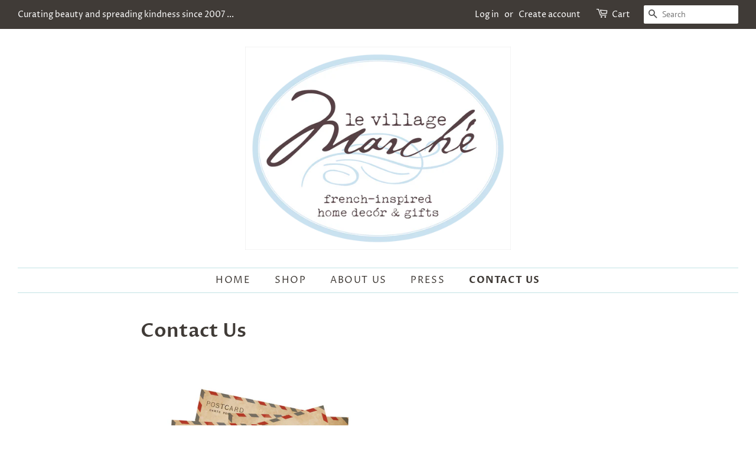

--- FILE ---
content_type: text/html; charset=utf-8
request_url: https://www.google.com/recaptcha/api2/anchor?ar=1&k=6LfHrSkUAAAAAPnKk5cT6JuKlKPzbwyTYuO8--Vr&co=aHR0cHM6Ly93d3cubGV2aWxsYWdlbWFyY2hlLmNvbTo0NDM.&hl=en&v=PoyoqOPhxBO7pBk68S4YbpHZ&size=invisible&anchor-ms=20000&execute-ms=30000&cb=hv8pvhz09d4s
body_size: 49540
content:
<!DOCTYPE HTML><html dir="ltr" lang="en"><head><meta http-equiv="Content-Type" content="text/html; charset=UTF-8">
<meta http-equiv="X-UA-Compatible" content="IE=edge">
<title>reCAPTCHA</title>
<style type="text/css">
/* cyrillic-ext */
@font-face {
  font-family: 'Roboto';
  font-style: normal;
  font-weight: 400;
  font-stretch: 100%;
  src: url(//fonts.gstatic.com/s/roboto/v48/KFO7CnqEu92Fr1ME7kSn66aGLdTylUAMa3GUBHMdazTgWw.woff2) format('woff2');
  unicode-range: U+0460-052F, U+1C80-1C8A, U+20B4, U+2DE0-2DFF, U+A640-A69F, U+FE2E-FE2F;
}
/* cyrillic */
@font-face {
  font-family: 'Roboto';
  font-style: normal;
  font-weight: 400;
  font-stretch: 100%;
  src: url(//fonts.gstatic.com/s/roboto/v48/KFO7CnqEu92Fr1ME7kSn66aGLdTylUAMa3iUBHMdazTgWw.woff2) format('woff2');
  unicode-range: U+0301, U+0400-045F, U+0490-0491, U+04B0-04B1, U+2116;
}
/* greek-ext */
@font-face {
  font-family: 'Roboto';
  font-style: normal;
  font-weight: 400;
  font-stretch: 100%;
  src: url(//fonts.gstatic.com/s/roboto/v48/KFO7CnqEu92Fr1ME7kSn66aGLdTylUAMa3CUBHMdazTgWw.woff2) format('woff2');
  unicode-range: U+1F00-1FFF;
}
/* greek */
@font-face {
  font-family: 'Roboto';
  font-style: normal;
  font-weight: 400;
  font-stretch: 100%;
  src: url(//fonts.gstatic.com/s/roboto/v48/KFO7CnqEu92Fr1ME7kSn66aGLdTylUAMa3-UBHMdazTgWw.woff2) format('woff2');
  unicode-range: U+0370-0377, U+037A-037F, U+0384-038A, U+038C, U+038E-03A1, U+03A3-03FF;
}
/* math */
@font-face {
  font-family: 'Roboto';
  font-style: normal;
  font-weight: 400;
  font-stretch: 100%;
  src: url(//fonts.gstatic.com/s/roboto/v48/KFO7CnqEu92Fr1ME7kSn66aGLdTylUAMawCUBHMdazTgWw.woff2) format('woff2');
  unicode-range: U+0302-0303, U+0305, U+0307-0308, U+0310, U+0312, U+0315, U+031A, U+0326-0327, U+032C, U+032F-0330, U+0332-0333, U+0338, U+033A, U+0346, U+034D, U+0391-03A1, U+03A3-03A9, U+03B1-03C9, U+03D1, U+03D5-03D6, U+03F0-03F1, U+03F4-03F5, U+2016-2017, U+2034-2038, U+203C, U+2040, U+2043, U+2047, U+2050, U+2057, U+205F, U+2070-2071, U+2074-208E, U+2090-209C, U+20D0-20DC, U+20E1, U+20E5-20EF, U+2100-2112, U+2114-2115, U+2117-2121, U+2123-214F, U+2190, U+2192, U+2194-21AE, U+21B0-21E5, U+21F1-21F2, U+21F4-2211, U+2213-2214, U+2216-22FF, U+2308-230B, U+2310, U+2319, U+231C-2321, U+2336-237A, U+237C, U+2395, U+239B-23B7, U+23D0, U+23DC-23E1, U+2474-2475, U+25AF, U+25B3, U+25B7, U+25BD, U+25C1, U+25CA, U+25CC, U+25FB, U+266D-266F, U+27C0-27FF, U+2900-2AFF, U+2B0E-2B11, U+2B30-2B4C, U+2BFE, U+3030, U+FF5B, U+FF5D, U+1D400-1D7FF, U+1EE00-1EEFF;
}
/* symbols */
@font-face {
  font-family: 'Roboto';
  font-style: normal;
  font-weight: 400;
  font-stretch: 100%;
  src: url(//fonts.gstatic.com/s/roboto/v48/KFO7CnqEu92Fr1ME7kSn66aGLdTylUAMaxKUBHMdazTgWw.woff2) format('woff2');
  unicode-range: U+0001-000C, U+000E-001F, U+007F-009F, U+20DD-20E0, U+20E2-20E4, U+2150-218F, U+2190, U+2192, U+2194-2199, U+21AF, U+21E6-21F0, U+21F3, U+2218-2219, U+2299, U+22C4-22C6, U+2300-243F, U+2440-244A, U+2460-24FF, U+25A0-27BF, U+2800-28FF, U+2921-2922, U+2981, U+29BF, U+29EB, U+2B00-2BFF, U+4DC0-4DFF, U+FFF9-FFFB, U+10140-1018E, U+10190-1019C, U+101A0, U+101D0-101FD, U+102E0-102FB, U+10E60-10E7E, U+1D2C0-1D2D3, U+1D2E0-1D37F, U+1F000-1F0FF, U+1F100-1F1AD, U+1F1E6-1F1FF, U+1F30D-1F30F, U+1F315, U+1F31C, U+1F31E, U+1F320-1F32C, U+1F336, U+1F378, U+1F37D, U+1F382, U+1F393-1F39F, U+1F3A7-1F3A8, U+1F3AC-1F3AF, U+1F3C2, U+1F3C4-1F3C6, U+1F3CA-1F3CE, U+1F3D4-1F3E0, U+1F3ED, U+1F3F1-1F3F3, U+1F3F5-1F3F7, U+1F408, U+1F415, U+1F41F, U+1F426, U+1F43F, U+1F441-1F442, U+1F444, U+1F446-1F449, U+1F44C-1F44E, U+1F453, U+1F46A, U+1F47D, U+1F4A3, U+1F4B0, U+1F4B3, U+1F4B9, U+1F4BB, U+1F4BF, U+1F4C8-1F4CB, U+1F4D6, U+1F4DA, U+1F4DF, U+1F4E3-1F4E6, U+1F4EA-1F4ED, U+1F4F7, U+1F4F9-1F4FB, U+1F4FD-1F4FE, U+1F503, U+1F507-1F50B, U+1F50D, U+1F512-1F513, U+1F53E-1F54A, U+1F54F-1F5FA, U+1F610, U+1F650-1F67F, U+1F687, U+1F68D, U+1F691, U+1F694, U+1F698, U+1F6AD, U+1F6B2, U+1F6B9-1F6BA, U+1F6BC, U+1F6C6-1F6CF, U+1F6D3-1F6D7, U+1F6E0-1F6EA, U+1F6F0-1F6F3, U+1F6F7-1F6FC, U+1F700-1F7FF, U+1F800-1F80B, U+1F810-1F847, U+1F850-1F859, U+1F860-1F887, U+1F890-1F8AD, U+1F8B0-1F8BB, U+1F8C0-1F8C1, U+1F900-1F90B, U+1F93B, U+1F946, U+1F984, U+1F996, U+1F9E9, U+1FA00-1FA6F, U+1FA70-1FA7C, U+1FA80-1FA89, U+1FA8F-1FAC6, U+1FACE-1FADC, U+1FADF-1FAE9, U+1FAF0-1FAF8, U+1FB00-1FBFF;
}
/* vietnamese */
@font-face {
  font-family: 'Roboto';
  font-style: normal;
  font-weight: 400;
  font-stretch: 100%;
  src: url(//fonts.gstatic.com/s/roboto/v48/KFO7CnqEu92Fr1ME7kSn66aGLdTylUAMa3OUBHMdazTgWw.woff2) format('woff2');
  unicode-range: U+0102-0103, U+0110-0111, U+0128-0129, U+0168-0169, U+01A0-01A1, U+01AF-01B0, U+0300-0301, U+0303-0304, U+0308-0309, U+0323, U+0329, U+1EA0-1EF9, U+20AB;
}
/* latin-ext */
@font-face {
  font-family: 'Roboto';
  font-style: normal;
  font-weight: 400;
  font-stretch: 100%;
  src: url(//fonts.gstatic.com/s/roboto/v48/KFO7CnqEu92Fr1ME7kSn66aGLdTylUAMa3KUBHMdazTgWw.woff2) format('woff2');
  unicode-range: U+0100-02BA, U+02BD-02C5, U+02C7-02CC, U+02CE-02D7, U+02DD-02FF, U+0304, U+0308, U+0329, U+1D00-1DBF, U+1E00-1E9F, U+1EF2-1EFF, U+2020, U+20A0-20AB, U+20AD-20C0, U+2113, U+2C60-2C7F, U+A720-A7FF;
}
/* latin */
@font-face {
  font-family: 'Roboto';
  font-style: normal;
  font-weight: 400;
  font-stretch: 100%;
  src: url(//fonts.gstatic.com/s/roboto/v48/KFO7CnqEu92Fr1ME7kSn66aGLdTylUAMa3yUBHMdazQ.woff2) format('woff2');
  unicode-range: U+0000-00FF, U+0131, U+0152-0153, U+02BB-02BC, U+02C6, U+02DA, U+02DC, U+0304, U+0308, U+0329, U+2000-206F, U+20AC, U+2122, U+2191, U+2193, U+2212, U+2215, U+FEFF, U+FFFD;
}
/* cyrillic-ext */
@font-face {
  font-family: 'Roboto';
  font-style: normal;
  font-weight: 500;
  font-stretch: 100%;
  src: url(//fonts.gstatic.com/s/roboto/v48/KFO7CnqEu92Fr1ME7kSn66aGLdTylUAMa3GUBHMdazTgWw.woff2) format('woff2');
  unicode-range: U+0460-052F, U+1C80-1C8A, U+20B4, U+2DE0-2DFF, U+A640-A69F, U+FE2E-FE2F;
}
/* cyrillic */
@font-face {
  font-family: 'Roboto';
  font-style: normal;
  font-weight: 500;
  font-stretch: 100%;
  src: url(//fonts.gstatic.com/s/roboto/v48/KFO7CnqEu92Fr1ME7kSn66aGLdTylUAMa3iUBHMdazTgWw.woff2) format('woff2');
  unicode-range: U+0301, U+0400-045F, U+0490-0491, U+04B0-04B1, U+2116;
}
/* greek-ext */
@font-face {
  font-family: 'Roboto';
  font-style: normal;
  font-weight: 500;
  font-stretch: 100%;
  src: url(//fonts.gstatic.com/s/roboto/v48/KFO7CnqEu92Fr1ME7kSn66aGLdTylUAMa3CUBHMdazTgWw.woff2) format('woff2');
  unicode-range: U+1F00-1FFF;
}
/* greek */
@font-face {
  font-family: 'Roboto';
  font-style: normal;
  font-weight: 500;
  font-stretch: 100%;
  src: url(//fonts.gstatic.com/s/roboto/v48/KFO7CnqEu92Fr1ME7kSn66aGLdTylUAMa3-UBHMdazTgWw.woff2) format('woff2');
  unicode-range: U+0370-0377, U+037A-037F, U+0384-038A, U+038C, U+038E-03A1, U+03A3-03FF;
}
/* math */
@font-face {
  font-family: 'Roboto';
  font-style: normal;
  font-weight: 500;
  font-stretch: 100%;
  src: url(//fonts.gstatic.com/s/roboto/v48/KFO7CnqEu92Fr1ME7kSn66aGLdTylUAMawCUBHMdazTgWw.woff2) format('woff2');
  unicode-range: U+0302-0303, U+0305, U+0307-0308, U+0310, U+0312, U+0315, U+031A, U+0326-0327, U+032C, U+032F-0330, U+0332-0333, U+0338, U+033A, U+0346, U+034D, U+0391-03A1, U+03A3-03A9, U+03B1-03C9, U+03D1, U+03D5-03D6, U+03F0-03F1, U+03F4-03F5, U+2016-2017, U+2034-2038, U+203C, U+2040, U+2043, U+2047, U+2050, U+2057, U+205F, U+2070-2071, U+2074-208E, U+2090-209C, U+20D0-20DC, U+20E1, U+20E5-20EF, U+2100-2112, U+2114-2115, U+2117-2121, U+2123-214F, U+2190, U+2192, U+2194-21AE, U+21B0-21E5, U+21F1-21F2, U+21F4-2211, U+2213-2214, U+2216-22FF, U+2308-230B, U+2310, U+2319, U+231C-2321, U+2336-237A, U+237C, U+2395, U+239B-23B7, U+23D0, U+23DC-23E1, U+2474-2475, U+25AF, U+25B3, U+25B7, U+25BD, U+25C1, U+25CA, U+25CC, U+25FB, U+266D-266F, U+27C0-27FF, U+2900-2AFF, U+2B0E-2B11, U+2B30-2B4C, U+2BFE, U+3030, U+FF5B, U+FF5D, U+1D400-1D7FF, U+1EE00-1EEFF;
}
/* symbols */
@font-face {
  font-family: 'Roboto';
  font-style: normal;
  font-weight: 500;
  font-stretch: 100%;
  src: url(//fonts.gstatic.com/s/roboto/v48/KFO7CnqEu92Fr1ME7kSn66aGLdTylUAMaxKUBHMdazTgWw.woff2) format('woff2');
  unicode-range: U+0001-000C, U+000E-001F, U+007F-009F, U+20DD-20E0, U+20E2-20E4, U+2150-218F, U+2190, U+2192, U+2194-2199, U+21AF, U+21E6-21F0, U+21F3, U+2218-2219, U+2299, U+22C4-22C6, U+2300-243F, U+2440-244A, U+2460-24FF, U+25A0-27BF, U+2800-28FF, U+2921-2922, U+2981, U+29BF, U+29EB, U+2B00-2BFF, U+4DC0-4DFF, U+FFF9-FFFB, U+10140-1018E, U+10190-1019C, U+101A0, U+101D0-101FD, U+102E0-102FB, U+10E60-10E7E, U+1D2C0-1D2D3, U+1D2E0-1D37F, U+1F000-1F0FF, U+1F100-1F1AD, U+1F1E6-1F1FF, U+1F30D-1F30F, U+1F315, U+1F31C, U+1F31E, U+1F320-1F32C, U+1F336, U+1F378, U+1F37D, U+1F382, U+1F393-1F39F, U+1F3A7-1F3A8, U+1F3AC-1F3AF, U+1F3C2, U+1F3C4-1F3C6, U+1F3CA-1F3CE, U+1F3D4-1F3E0, U+1F3ED, U+1F3F1-1F3F3, U+1F3F5-1F3F7, U+1F408, U+1F415, U+1F41F, U+1F426, U+1F43F, U+1F441-1F442, U+1F444, U+1F446-1F449, U+1F44C-1F44E, U+1F453, U+1F46A, U+1F47D, U+1F4A3, U+1F4B0, U+1F4B3, U+1F4B9, U+1F4BB, U+1F4BF, U+1F4C8-1F4CB, U+1F4D6, U+1F4DA, U+1F4DF, U+1F4E3-1F4E6, U+1F4EA-1F4ED, U+1F4F7, U+1F4F9-1F4FB, U+1F4FD-1F4FE, U+1F503, U+1F507-1F50B, U+1F50D, U+1F512-1F513, U+1F53E-1F54A, U+1F54F-1F5FA, U+1F610, U+1F650-1F67F, U+1F687, U+1F68D, U+1F691, U+1F694, U+1F698, U+1F6AD, U+1F6B2, U+1F6B9-1F6BA, U+1F6BC, U+1F6C6-1F6CF, U+1F6D3-1F6D7, U+1F6E0-1F6EA, U+1F6F0-1F6F3, U+1F6F7-1F6FC, U+1F700-1F7FF, U+1F800-1F80B, U+1F810-1F847, U+1F850-1F859, U+1F860-1F887, U+1F890-1F8AD, U+1F8B0-1F8BB, U+1F8C0-1F8C1, U+1F900-1F90B, U+1F93B, U+1F946, U+1F984, U+1F996, U+1F9E9, U+1FA00-1FA6F, U+1FA70-1FA7C, U+1FA80-1FA89, U+1FA8F-1FAC6, U+1FACE-1FADC, U+1FADF-1FAE9, U+1FAF0-1FAF8, U+1FB00-1FBFF;
}
/* vietnamese */
@font-face {
  font-family: 'Roboto';
  font-style: normal;
  font-weight: 500;
  font-stretch: 100%;
  src: url(//fonts.gstatic.com/s/roboto/v48/KFO7CnqEu92Fr1ME7kSn66aGLdTylUAMa3OUBHMdazTgWw.woff2) format('woff2');
  unicode-range: U+0102-0103, U+0110-0111, U+0128-0129, U+0168-0169, U+01A0-01A1, U+01AF-01B0, U+0300-0301, U+0303-0304, U+0308-0309, U+0323, U+0329, U+1EA0-1EF9, U+20AB;
}
/* latin-ext */
@font-face {
  font-family: 'Roboto';
  font-style: normal;
  font-weight: 500;
  font-stretch: 100%;
  src: url(//fonts.gstatic.com/s/roboto/v48/KFO7CnqEu92Fr1ME7kSn66aGLdTylUAMa3KUBHMdazTgWw.woff2) format('woff2');
  unicode-range: U+0100-02BA, U+02BD-02C5, U+02C7-02CC, U+02CE-02D7, U+02DD-02FF, U+0304, U+0308, U+0329, U+1D00-1DBF, U+1E00-1E9F, U+1EF2-1EFF, U+2020, U+20A0-20AB, U+20AD-20C0, U+2113, U+2C60-2C7F, U+A720-A7FF;
}
/* latin */
@font-face {
  font-family: 'Roboto';
  font-style: normal;
  font-weight: 500;
  font-stretch: 100%;
  src: url(//fonts.gstatic.com/s/roboto/v48/KFO7CnqEu92Fr1ME7kSn66aGLdTylUAMa3yUBHMdazQ.woff2) format('woff2');
  unicode-range: U+0000-00FF, U+0131, U+0152-0153, U+02BB-02BC, U+02C6, U+02DA, U+02DC, U+0304, U+0308, U+0329, U+2000-206F, U+20AC, U+2122, U+2191, U+2193, U+2212, U+2215, U+FEFF, U+FFFD;
}
/* cyrillic-ext */
@font-face {
  font-family: 'Roboto';
  font-style: normal;
  font-weight: 900;
  font-stretch: 100%;
  src: url(//fonts.gstatic.com/s/roboto/v48/KFO7CnqEu92Fr1ME7kSn66aGLdTylUAMa3GUBHMdazTgWw.woff2) format('woff2');
  unicode-range: U+0460-052F, U+1C80-1C8A, U+20B4, U+2DE0-2DFF, U+A640-A69F, U+FE2E-FE2F;
}
/* cyrillic */
@font-face {
  font-family: 'Roboto';
  font-style: normal;
  font-weight: 900;
  font-stretch: 100%;
  src: url(//fonts.gstatic.com/s/roboto/v48/KFO7CnqEu92Fr1ME7kSn66aGLdTylUAMa3iUBHMdazTgWw.woff2) format('woff2');
  unicode-range: U+0301, U+0400-045F, U+0490-0491, U+04B0-04B1, U+2116;
}
/* greek-ext */
@font-face {
  font-family: 'Roboto';
  font-style: normal;
  font-weight: 900;
  font-stretch: 100%;
  src: url(//fonts.gstatic.com/s/roboto/v48/KFO7CnqEu92Fr1ME7kSn66aGLdTylUAMa3CUBHMdazTgWw.woff2) format('woff2');
  unicode-range: U+1F00-1FFF;
}
/* greek */
@font-face {
  font-family: 'Roboto';
  font-style: normal;
  font-weight: 900;
  font-stretch: 100%;
  src: url(//fonts.gstatic.com/s/roboto/v48/KFO7CnqEu92Fr1ME7kSn66aGLdTylUAMa3-UBHMdazTgWw.woff2) format('woff2');
  unicode-range: U+0370-0377, U+037A-037F, U+0384-038A, U+038C, U+038E-03A1, U+03A3-03FF;
}
/* math */
@font-face {
  font-family: 'Roboto';
  font-style: normal;
  font-weight: 900;
  font-stretch: 100%;
  src: url(//fonts.gstatic.com/s/roboto/v48/KFO7CnqEu92Fr1ME7kSn66aGLdTylUAMawCUBHMdazTgWw.woff2) format('woff2');
  unicode-range: U+0302-0303, U+0305, U+0307-0308, U+0310, U+0312, U+0315, U+031A, U+0326-0327, U+032C, U+032F-0330, U+0332-0333, U+0338, U+033A, U+0346, U+034D, U+0391-03A1, U+03A3-03A9, U+03B1-03C9, U+03D1, U+03D5-03D6, U+03F0-03F1, U+03F4-03F5, U+2016-2017, U+2034-2038, U+203C, U+2040, U+2043, U+2047, U+2050, U+2057, U+205F, U+2070-2071, U+2074-208E, U+2090-209C, U+20D0-20DC, U+20E1, U+20E5-20EF, U+2100-2112, U+2114-2115, U+2117-2121, U+2123-214F, U+2190, U+2192, U+2194-21AE, U+21B0-21E5, U+21F1-21F2, U+21F4-2211, U+2213-2214, U+2216-22FF, U+2308-230B, U+2310, U+2319, U+231C-2321, U+2336-237A, U+237C, U+2395, U+239B-23B7, U+23D0, U+23DC-23E1, U+2474-2475, U+25AF, U+25B3, U+25B7, U+25BD, U+25C1, U+25CA, U+25CC, U+25FB, U+266D-266F, U+27C0-27FF, U+2900-2AFF, U+2B0E-2B11, U+2B30-2B4C, U+2BFE, U+3030, U+FF5B, U+FF5D, U+1D400-1D7FF, U+1EE00-1EEFF;
}
/* symbols */
@font-face {
  font-family: 'Roboto';
  font-style: normal;
  font-weight: 900;
  font-stretch: 100%;
  src: url(//fonts.gstatic.com/s/roboto/v48/KFO7CnqEu92Fr1ME7kSn66aGLdTylUAMaxKUBHMdazTgWw.woff2) format('woff2');
  unicode-range: U+0001-000C, U+000E-001F, U+007F-009F, U+20DD-20E0, U+20E2-20E4, U+2150-218F, U+2190, U+2192, U+2194-2199, U+21AF, U+21E6-21F0, U+21F3, U+2218-2219, U+2299, U+22C4-22C6, U+2300-243F, U+2440-244A, U+2460-24FF, U+25A0-27BF, U+2800-28FF, U+2921-2922, U+2981, U+29BF, U+29EB, U+2B00-2BFF, U+4DC0-4DFF, U+FFF9-FFFB, U+10140-1018E, U+10190-1019C, U+101A0, U+101D0-101FD, U+102E0-102FB, U+10E60-10E7E, U+1D2C0-1D2D3, U+1D2E0-1D37F, U+1F000-1F0FF, U+1F100-1F1AD, U+1F1E6-1F1FF, U+1F30D-1F30F, U+1F315, U+1F31C, U+1F31E, U+1F320-1F32C, U+1F336, U+1F378, U+1F37D, U+1F382, U+1F393-1F39F, U+1F3A7-1F3A8, U+1F3AC-1F3AF, U+1F3C2, U+1F3C4-1F3C6, U+1F3CA-1F3CE, U+1F3D4-1F3E0, U+1F3ED, U+1F3F1-1F3F3, U+1F3F5-1F3F7, U+1F408, U+1F415, U+1F41F, U+1F426, U+1F43F, U+1F441-1F442, U+1F444, U+1F446-1F449, U+1F44C-1F44E, U+1F453, U+1F46A, U+1F47D, U+1F4A3, U+1F4B0, U+1F4B3, U+1F4B9, U+1F4BB, U+1F4BF, U+1F4C8-1F4CB, U+1F4D6, U+1F4DA, U+1F4DF, U+1F4E3-1F4E6, U+1F4EA-1F4ED, U+1F4F7, U+1F4F9-1F4FB, U+1F4FD-1F4FE, U+1F503, U+1F507-1F50B, U+1F50D, U+1F512-1F513, U+1F53E-1F54A, U+1F54F-1F5FA, U+1F610, U+1F650-1F67F, U+1F687, U+1F68D, U+1F691, U+1F694, U+1F698, U+1F6AD, U+1F6B2, U+1F6B9-1F6BA, U+1F6BC, U+1F6C6-1F6CF, U+1F6D3-1F6D7, U+1F6E0-1F6EA, U+1F6F0-1F6F3, U+1F6F7-1F6FC, U+1F700-1F7FF, U+1F800-1F80B, U+1F810-1F847, U+1F850-1F859, U+1F860-1F887, U+1F890-1F8AD, U+1F8B0-1F8BB, U+1F8C0-1F8C1, U+1F900-1F90B, U+1F93B, U+1F946, U+1F984, U+1F996, U+1F9E9, U+1FA00-1FA6F, U+1FA70-1FA7C, U+1FA80-1FA89, U+1FA8F-1FAC6, U+1FACE-1FADC, U+1FADF-1FAE9, U+1FAF0-1FAF8, U+1FB00-1FBFF;
}
/* vietnamese */
@font-face {
  font-family: 'Roboto';
  font-style: normal;
  font-weight: 900;
  font-stretch: 100%;
  src: url(//fonts.gstatic.com/s/roboto/v48/KFO7CnqEu92Fr1ME7kSn66aGLdTylUAMa3OUBHMdazTgWw.woff2) format('woff2');
  unicode-range: U+0102-0103, U+0110-0111, U+0128-0129, U+0168-0169, U+01A0-01A1, U+01AF-01B0, U+0300-0301, U+0303-0304, U+0308-0309, U+0323, U+0329, U+1EA0-1EF9, U+20AB;
}
/* latin-ext */
@font-face {
  font-family: 'Roboto';
  font-style: normal;
  font-weight: 900;
  font-stretch: 100%;
  src: url(//fonts.gstatic.com/s/roboto/v48/KFO7CnqEu92Fr1ME7kSn66aGLdTylUAMa3KUBHMdazTgWw.woff2) format('woff2');
  unicode-range: U+0100-02BA, U+02BD-02C5, U+02C7-02CC, U+02CE-02D7, U+02DD-02FF, U+0304, U+0308, U+0329, U+1D00-1DBF, U+1E00-1E9F, U+1EF2-1EFF, U+2020, U+20A0-20AB, U+20AD-20C0, U+2113, U+2C60-2C7F, U+A720-A7FF;
}
/* latin */
@font-face {
  font-family: 'Roboto';
  font-style: normal;
  font-weight: 900;
  font-stretch: 100%;
  src: url(//fonts.gstatic.com/s/roboto/v48/KFO7CnqEu92Fr1ME7kSn66aGLdTylUAMa3yUBHMdazQ.woff2) format('woff2');
  unicode-range: U+0000-00FF, U+0131, U+0152-0153, U+02BB-02BC, U+02C6, U+02DA, U+02DC, U+0304, U+0308, U+0329, U+2000-206F, U+20AC, U+2122, U+2191, U+2193, U+2212, U+2215, U+FEFF, U+FFFD;
}

</style>
<link rel="stylesheet" type="text/css" href="https://www.gstatic.com/recaptcha/releases/PoyoqOPhxBO7pBk68S4YbpHZ/styles__ltr.css">
<script nonce="tHjkgjZko3t5jur8yTLSPQ" type="text/javascript">window['__recaptcha_api'] = 'https://www.google.com/recaptcha/api2/';</script>
<script type="text/javascript" src="https://www.gstatic.com/recaptcha/releases/PoyoqOPhxBO7pBk68S4YbpHZ/recaptcha__en.js" nonce="tHjkgjZko3t5jur8yTLSPQ">
      
    </script></head>
<body><div id="rc-anchor-alert" class="rc-anchor-alert"></div>
<input type="hidden" id="recaptcha-token" value="[base64]">
<script type="text/javascript" nonce="tHjkgjZko3t5jur8yTLSPQ">
      recaptcha.anchor.Main.init("[\x22ainput\x22,[\x22bgdata\x22,\x22\x22,\[base64]/[base64]/[base64]/[base64]/[base64]/UltsKytdPUU6KEU8MjA0OD9SW2wrK109RT4+NnwxOTI6KChFJjY0NTEyKT09NTUyOTYmJk0rMTxjLmxlbmd0aCYmKGMuY2hhckNvZGVBdChNKzEpJjY0NTEyKT09NTYzMjA/[base64]/[base64]/[base64]/[base64]/[base64]/[base64]/[base64]\x22,\[base64]\\u003d\\u003d\x22,\x22YcK5wow7S8Kpw5ArwqfClx0VwpRAw4nDgBbDvDshE8OaFMOEdQ1zwoMgXMKYHMOCdxp7MErDvQ3Dh3DCgx/[base64]/DlA4Xwqp2w6/CkMKULMKgK8OwLwZowoFwW8OcOm8XwovDjQLDumJdwqpuES7DisKXGHt/DD/Dt8OWwpcpG8KWw5/CpsO/[base64]/dnwewrDDn14BFj7Cp8KbH8KvAVHDssOnY8OtXMKYd0XDsgjCmMOjaWQofsOeZcKPwqnDv1DDrXUTwonDsMOHc8OBw6nCn1fDpMONw7vDoMK+MMOuwqXDgjBVw6RMB8Kzw4fDpENybUvDvBtDw5PCkMK4csOQw7jDg8KeNcK6w6R/bMOFcMK0GsKfCmIYwq15wr9twopMwpfDp2pSwrhAT37Cil09wp7DlMOqPRwRalVpVwPDmsOgwr3Dtwpow6c1AQp9O1Riwr0Eb0ImN2kVBGHCmi5Nw4zDuTDCqcK/w6nCvHJfGlU2wr3DhmXCqsO+w5Jdw7JPw6vDj8KEwpYhSAzCp8KpwpIrwqNpwrrCvcKXw67DmmFBTyB+w45bC34DWjPDq8K9wrVoRVhiY0cCwpnCjEDDkHLDhj7CnSHDs8K5Zx4Vw4XDgylEw7HCmcOGEjvDusOjaMK/[base64]/Dp3kDLBjDn8O7woA5w6jCrMO6w57DnVXCikgtBE8JAMOAwoNtf8ORw4DCo8KuSMKKP8KfwogCwq/DgULCm8OxRXYuAjHCqMKbP8OwwpzDi8KkUiDCnDfDmkJKw4LChsOow6wPwpvCsXPDsUXDnTlxf0wqJcKofMO0ZMOHwqIWwoUWKFXDrkoyw4lHBm3DlsOVwqwXR8KBwrE1W1tWwp5dw7IlT8OfZTTDmXJ2bcO/MjghO8KLwp4qw7fDusOEWwLDkyjDjhLCkcK8HyjCtcK0w7rDiEnCtsObw4/Dmj1uw67CvsKjBxdqwpczw6UPWRnCo3x+McO3wpNOwqjDlTtFwpZ/UsOvVcKDwpPDl8ODwqHCuHN/wq9SwqHClsOCwpLDqzzDksOlFcKIwqnCrzR/Ok0yMxbCiMKuw5law4BFw7MkM8KefcKewobDvxLCigYNw5JWFWPCusKJwqtfVkd4O8OPwrsofcO/bBRnwq5HwpwiDj/CusKSwp3CmcOPajJWw4HDnsKIwr/DoQ/DsG3Don/CpsO8w49bw4AXw6/[base64]/[base64]/wop+H2TDrcK8w67CicKyXiUhMw4ywrkDYMKlwrBuCsO7wo/DgsKiwpfDl8Krw7Zpw77DlMOvw4xXwplmwonCgwgEf8KxQ2ROwp7DjMOjwpx8wpV6w5TDrRoOa8KeOsO3G3kNO1p1Il4fUyfCvjHDhSbCmcKEwoEXwpfDuMO/flxAew9awoZRfMOgwqPDosKkwplzYcKkw7QpdMOgwpUCUMOhFzfCocKNTWPDqMKuFWkcO8O9w7tSTA9JP1zCkMK3cEoRcR7CvVNswoLCtAhWwo3Chh/[base64]/CiE1wwqXDjsKoXsKow4HCusK6UHzDqcKfYMKNM8KPw7xkPcOURGvDg8KlMxzDr8Oww77DmMO1PcKYwo/[base64]/DjcOcw6bDnAcKZMOkwpbDn8KWwpsqJ2clcsOZwp7DkhJdwrcjw6bDnRZhwrPCgT/CkMKPw6nCjMOjw5jCvMOedsOdf8O0AsO4w5kOwrJIw4opw6rCrcOzwpQ2Z8KNHmLCkwXDjznCsMK2w4TClzPDosOyRjFhJxTCgy3DpMOKKcKAYEbCvcKxJXNxXMONfVvCqcKxEsOIw6hEUnEkw7jDs8KNw7nDoAh0woHCssKlFMKxI8O/aDjDvGZIXCrDsHTCkgfDlAE/wpxIYsOtw7FYAcOOVsKqLsO6wqFsDDPDvcKGw6AJPMKbwqxBwo/CmjBfw53DvxFufzl7IgPDi8KXw65zwqvDhsO9w6Bzw6XDj0gxw7stVcK/S8Kgb8KewrbCrsKCLgrCpBofwpgRw7klw4MxwppbF8OJwozCrR8vE8O2JmLDq8KFLX7Dt2ZDeVPDuyrDm1rCrsKZwoNgw7VIGyHDjxEZwo/Cq8Kewr5LZcK3aRHDpBvDrMO/[base64]/Cgx/CocOUwpIVw7zDrVnDmnJPFBQsEj3Cn8KNwpozB8O7wp5Iwq4KwppbcsK/w4rCvcOpbStUIsOKwrdEw5PCkgZ7MMOrTHLCn8OmE8KNfsOCw7YSw6VkZ8OzOMKXE8KWw4HDrcKDw4LCgMOxFxbCjcOywp0vw4TDj3JawoNuwrnDgRQCwo/CiVtiwpjDs8K0ajo8M8Oyw5tAEA7CsX3DgsOawqd5w4zDpULDvMKLwoMrU1dUwqkdw7/DmMKHcsKNwqLDksKQw4kYw7PChMOiwpcad8KQwrRPw6/CkxtNPQ0DwpXDuHwpw7zCq8KVIMOXwrxvJsO2dMOEwrwOwpTDuMOPwrDDrSHDhRnDiwrDkgPCvcO4SlLCrsObwoZKZUjDrgnCr17DlSnDtQsNwo7Cm8K7eXxcwrV9wojDl8ORw4ggN8O4DMKew74zw5xzHMKhwrvCsMO/[base64]/w6tHwrjCusKyFEJYYsOMwqjDkMKMEMOxw5ROw4AOw7lNKMOpw63Dn8Onw4rChMOow70tAsOPLkTCgRJGwpQUw4BAKcKuJCB7Ni3CmMK6FCVvFjwiwqotwqrCnhXCpFZbwqo7E8ORfcOrwp1Ee8OdEzs4woTCmcOwLMO7wr7Cu2RbHMKTw4HChcOwAxnDucOpA8O/w4HDi8K6CMOBV8OQwq7DiWkdw6YawrnDrE9AS8KRZQNGw57CsiXCi8OZW8OuHsODw6/CjsOFUcKuwqXDjMOLwoRNYmg2woLCkMKuw6lKZsOQacKSwr9iV8KSwpJ/w6LCmcOOc8Ogw6/CtMK1OnDDnQrCqsKlw47CiMKATXt/GMOWdcKhwooIwpN6KU4hFhpswqnClXfDp8KjWSHDhUjClGEZZl/CpwI1GcK4ScO7AkvCnAjDtcOiwoYiwqQ0BxTDp8KSw4sBJ0vCpwLDsFV4OcKuw6rDmhRYwqfCh8OWZUU2w5/CksOoSkvDvX8Iw4R9SMKMdsKGw6HDv17Dl8KCwr/CvsKZwp5ha8Oowr7Ckwgqw63Du8OFOAPCjQlxMDPCk3jDncOEw7F2BSvDi3LDmMOgwoYXwqLDs2DDqwAtwo7Cgg7Cq8ONE3Y8A03CtynDhMOewp/[base64]/HcKaw6HDrMOew6LDn3XDmyl+w7NoJ8Krw4HCn8KTQMKmw53DqcOWIx4iw4/[base64]/DHjDl8Ouw5TCpsOwIBAmw4RYawNdFMKcAcO+acOywpFew4E4KE8QwpzDnnNIwp1zw4bCsAkAwrjCksO3woXCkCNHaD1/[base64]/DiUV8QcKXwqxQQcOpw5p8w4dMw449wrA6bMKXw4TCmMK3wp7Cg8K/CXnDsTvDsRDCsUh8w7HCl3QBQcK0woZiScKeQCkFKWNENMOjw5XDgsOnw6TDqMK2esOwSHsnFsObYHUWw4jDi8O4w53DjcKlw6oYwq1aCsOBw6DDmAvDljpTw79Lwp5Jwr/[base64]/wqM9XRfClMOASB0IGDrDksO4wphPw6rDgMOlwrvCjcOBw77CgTXDgBoRHWcWwq3CucOxVjjDq8O2w5ZQwr/Dr8KYwqzCssOpwqvCu8OhwozDuMKHFsOzRcKNwr7CuSVSw77CkAogWMOeVQtnCsKnw7FowqQXw4HDsMOVbndgwpRxNcOpwqMBw5/CkVnDnkzCo1RjwqXCmlkvwptTO1HCg1nDkMOVBMOoQx0Ef8KaRcOwNEPDsAnCqMKIYjbCrcOLwrzCq30KXcOTcMONw7YhV8Oqw7/CpjEhw4TCgsOAJ2DDtTzCnMKlw7PDvDjClHMaX8K4HADDqyPChMOyw4dZQcKaZUYdZcK6w7zDhyvDuMKbJMOEw4LDm8K6wq4gcj/CkkLDl2Q5w49Awq7DosKLw4/CncK6w7LDiAdYQsKZZWg5bUjDgVY6wpfDmW/CtkbDmsOhw7cww588GsKgVsO8SsKZw7FCYh7Dl8Krw4lTTcO/WzvClcK2wqrCo8OifDjCgxcZRcKOw6HChn3CoSjChD3Ds8KcNsOuw7VJKMOHbh0UNsOsw4jDtMKHwqhVW2fDnMOvw73CoVDDkCHDjEUYD8OnV8Oyw4rCu8OFwrzDk3DDrcKVf8O5UknDqsOHwoBXZD/[base64]/DnWXDgMOEw5jDqsOvw5NqEsKhX8KjMWBoCFpZGsKFw5onw4BKwooWw5I6w658w7kdw73DisOvGgVXwpNGYBzDtMK7CcKQw7vCn8KQPsO7OQzDrh7CjsKyYxTCvsKrw6TCr8OhQMKCcsOJNMOFbRLDi8OBaC8uw7VBAsOJw61cwo/DscKUFDdbwqIdecKkY8KmPDbDkDPDvcKIOsO+dsOdS8Kncl8Rw7MkwrsYw751QMOPw5HCkW3Dn8O1w7PCrsKmw67CucKpw4fCj8O8w53DqBBTUFEMXcO7wpEISy/CmTLDjirCnMObP8K5w7w+V8KsFMKPfcKIcl1zKsOYUw93NynCgCTDtDRSLsOlw6zDl8O/w7MNHVPCk1ciw77DvFfCs0dXwobDusKdDX7DoX3CtMOwCm7Dj2/Cn8OEHMOwQ8K4w73DtsK+wqZqw7HCl8KPLyzCjSXDnn7Cm106w5DDnmBWElgnWsO8RcKswoPCocKLH8ODwqIDJcOvwrHDssKjw6XDpcOvwrXCgDrCnBTCiFVHH03DuRvClw3CvsOZcsKvYWIOLm3CuMOLMW/DhsOOw6XDtMOVDSVlw73DjlPDtsKqw4o6w7goFsOMMsKcM8OpJDXDlBvCjMOrO109w4x2wrl8w4XDp1Qae0g/QsOEw6FbOgLCg8Kaf8KFGcKOwo1gw63Dq3DCi0bCjHnDncKKIMOYKnVlPTFEfcOACcO/H8OlAGsAw4nCt3HDu8OQAsKKwo3Dp8O2wpV5VsKMwoTCvjjChsKkwo/CkSdewrtQwq/CoMKVwrTCukXDmwMAwpjCo8Kkw6ZZw4bDk2wmwpbCrV5/[base64]/DmkbCjgM2wpXCmzHDgz/DicOOZVYJwoDDiTnDqwnCmMKrTTI6PMKbw7RWaTvDq8Kqw4rCq8KScMKvwrgVeEcYcDXCqgDCs8O+NsOKSz/Cl3BnL8ObwrBuwrVfwrjCoMK0wrXCkMK3XsOBJAjCpMOhwofCm0o6wrY3ScKZw7tsXcK/[base64]/Dr1PCsMO4a8Kew4Nqw7QFwohww4Ulwp8Uw73DscKdSMO5wp/DpMKyS8Kob8KLN8KUKcKhw5TDjVA8w6IswrMWwpnCnEDDmx7CgzDDrUHDoCzCvDAIUUoiwrDCgzPChsOwVTAEHRjDp8KlTgHDsifDojzCkMK5w6nDrsK6AGTDiBELw6kSwqJBwqBOwphWB8KtV0VqJljCpcK4w4tWw58gL8OowrIDw5bDvXTDicO2XMKpw5/Cs8KMFMKcwrjCtMO5TsO2R8OVw57ChcOlwo0Mw6U/wq3Dg1k7wrrCuAzDncKPwr1Zw4zCgsOUQHLCp8OfFA3DgCvCgMKGEHDDlMOtw5TDuAQTwrh9w5FAK8KnIFFUWAcxw5tfwoHDkSsgc8OPPsODacOQwrjCscO5ClvCjsO4a8OnH8K/wq5Mw757wpnDq8O9w590w5nDnMOJwo4FwqPDh0/ClQobwqEcwo98w5PDpDZ0Q8KOw6vDlsOXQxIja8KDw7hHw5nDmkgcwoDChcOlwrjCmcOowojCm8KqS8O4w70Vw4V/w7h/wq7CuRQuwpHCqCLDuBPDmy8LNsOvw5dywoM+E8O0wp/[base64]/FXptw5ZNF0bDscKNGcKfw7HDpkjCvcKAwoHDg8KjwpXDrCzCocKOUHTDqcKswrnDicK2w6jCusOQJDnDnUDDlsOlwpLCocKNQcKTw63DrkcTJAYZRcK0VENgM8OXGMO5E1Z1wofCnsOZbcKWfVs+wpzCgRMNwoM8JcKzwoDDumwuw7s/UMKhw6PDuMOnw5LCl8OMB8KHVzhzDzTDvsOUw6cQw49QTkA0w4HDomTDkMKew5bCt8OmwojCrcOOwrEsA8KBHCfCuVXDlsO7wphmX8KPCFfDrgvDnMOLw4rDvsOcRiXCr8KlEi/ChlASfMOswoDDp8Kpw7YFO1VzTFfCpMKgw5kkUMObMkjDssK5RR/Cn8Odw4k7eMOYPcOxTsOEAcOMwrJZwrfDp1wVwrkcw7PDnw0ZwpLCuDhAwqzCt1cdA8Odwp1Sw4fDvG7Ch08twrLCqsOhw5DCmcOfw6J8NS5hXFLDsRBHdsOmRnTDvsOAPS1tOMOcwp0DUgIcR8Kvw5vDky7CocOYTMOMK8OZGcKdwoFAfwxpXSgpXDhFwp/Dt30BBAxSw4JSw4Yrw5/DljpVYzpXMTvCmMKHw7FDUjw+C8OMwqbDkAXDtsO/AXbDjhVjOSh6wpnCpgoWwosUZ0rChcO6wpzCtjLDngbDkR8Iw6/Dn8Kqw5kAw7IgRWnCo8Ohw53CiMO/YcOoOsODw4Rpw7E4NyrDqMKGwo/CqgUVR1rCm8OKdsKKw5V7wq/Dtk5qGMKQAsOuQnTCgE8bCW/DvA/DusOzwocFN8KYcsKYw6s8McK5J8OFw4HCvWrCj8Ouw7IdYcOuUiw+PcK2w5bCucOmw4/DhHZ+w59Pw4nCrF0GBxJ+w7jCnyPCh2ATdhoPNQh7w6fDkhZ1CAxIVMKXw6Ujwr3ClMOVQMOrw6ZtEsKIOsOTWWJ2w6vDgQ3DicKgwofCoCnDoVDDrAkUZBoMZQBuVMKxwqJKw49WMDAcw7TCux9Kw7LCgWlfwo0HB2nCilcow5zCiMK/w5N/H3/CtG/DhsKrLsKDw7LDqVs5A8KYwrzDjcKlNVkmwpLCrcOyfMO3woLDiwbDr1AmdMO5wrvDtMOBYMKFwpF5w7A+LCzCj8KEPzRiBQLCo3/DkMONw7LCrcOnw4LClcORcMKHwoXCqBnDjyzCnW0AwojDrMK7BsKRUcKRWW1Twr47woQUciPDrEp2w5jCpgLCtWUnwrPDrRLCvlhwwqTDhF8Hw5Q/w4rDulTCkAUwworCnF9FKFxLYXTDijcLLsOEYwbCrMOsRsKPwoQ6D8Kjwq/[base64]/DrywCw63CvhDCtcKJLsKYNGDDiMK7w4jDpXjDkjIBwo/CjDkTEBVdw7p+KsOfIMKqw7bCnmjCoEDClcKTC8OgTgoNRQwlwrzDgcKTw4fCqwdibxHDiTp4FcOLWi9pczfDg0DDlHsnwrkcw5QBfMKvwpIxw5NGwpFFb8O/f0QfPz/ClHzCrRUzdQdiR0HDgMK0w7xow4bDicOvwoh2wo/ChMOKOVpfwrPDpy7CgFpTXMOmVMKywpzChMKuwqzCncO8TknDsMO9ZirDpT9SOGdKwqsxwqwEw7XCicKOwrvCvsOLwqEZQBTDnWMSw7PChsKWaDVCw55fw5t3w77CjcKww4bDmMOcRDJiwpw/w7hCSirCicKgw7Qnwox/wrVFRSzDscOwDCsoMB3CncK1NcK/woHDoMObcsK4w69jGsOxwqNWwpvCp8K4WkV/[base64]/[base64]/[base64]/CnsKZC1zDgUvDv8OlwoDCr8OtXcKTw47DoCfCssK/w69AwpcoDyzChClfwp97wpZaAmsqw6TCocKAP8O/[base64]/DuGTDknXCs1TCmcKDJcKhfMKxJcKGaXjClHBGwq3CvDAoPHMALwbDhXDCqxHCp8OPcV9UwqVDwrUZw7vDoMOVdmM+w6nCjcKUwpfDpsKsw67DtMOXfmbCnRMMKsKRwpDDsG0IwrNTTUDCsStJw47Ck8KUTw/CpcKFTcKBw4HDuTs9H8O/w67CjBREH8OUw6sYw6RTw7fCmSjDnzttMcOpw70sw4gww6Y+RsOTTzzDiMKaw7w3bsKqZsKAB0LDtMKGATs9w6wdw6jCucKodAfCv8OwEsOESMKlT8O3bcO7FMOCwpLCiyEdwo9wU8OmN8O7w498w4kWXsOOXcKGWcOZKMOEw48FO2fClGrDtcO+wq/DtsK2e8Kdw4HCsMKWw593MsKjHcOhw6t+wr1xw44Ewrt/wpTDn8OSw5HDiRh/[base64]/Cl8KVwozCr1jDucKNwoRiwoFhwq1PeMOpw751wrXClDJeKF/[base64]/w73Cm14wwooJwrItTU1dw6N+wqIcwq7Dig0Jwr/CjMOBw6A6W8KRXcOwwq5Kwp/[base64]/Cim3DgMOvwo0HwqBzUgHDjAzCuMKaw6sbw6zClsKGwrzCqcKLFAoawrvDnhBNG3LDpcKRH8O5eMKBwoBLWsKQecKIwocoE1RZOAx/w4TDjkDCv1wgVsOlZE3Dq8KRKGzCisK8EcOAwpV5U1HCokl6WBXCn3Z6wpAtwpHDjzRRw6g0BMOsSWpuQsOSw6gTw69ZRBkTNcKuw41oGsKjYMOSYsOUTX7Cs8Onw7Qnwq7DiMOlwrLDi8OGan3DqsKrLcKkJcKgAHnDghXDssOgw7/[base64]/Dh2dlwqEQwowWwoPCggfCiSHCkcOMOynCh3XDs8OpF8KDPjVtG3rCmHkbwqPChcKQw6nCuMOhwqPDiRnCgG/DjHPDiRTDjMKSecKHwpU3w61gdmBtwrHCi2ZHwrgtAARfw4xrWsKYEgvCgVNOwqEyUsK/L8Knw6AVw6DDvcOYTsO2IsOWHyQ/[base64]/Cl8KFZsKlD0XDgUvCrsKITcKmEsOQBcONwpMPw5HDvkxxw7UYVsOgw4TCm8OycQ4zw4/CncK4ecKQdhwiwph3KcOfwpZoX8OzMsOaw6Iww6XCqncAIMK1CsK7NVzDqsOZWMOUw5DCgCU5C1tCKkcuDi0zwrrDlTtdNsOIw5fCiMOLw4zDosOeXMOiwp3DjcOdw5/Dqi5/dsOlcSvDi8OWwosNw6LDosKwCMKFZjvDpA/CmVpJw4jCocKmw5RTHW4iBsOjN3/CtsOmw7nCpnRxJcOTTSDDmmx7w7nDi8OFX0PCuGx6w6TCqinCojF/[base64]/[base64]/CqsK3w5bCtkLCp8O4NsOSHsOORjbCrsOdYcKIYTEJwodRwqbDlVvDlsKFw6ZSwptQA3B1w6/Dh8O5w6/Di8Kqwr7DkcKew7UewoZJN8KRTcOKwqzCg8K6w7nDtsKVwokUw53DpihPOHUAdsOTw5Qbw6XCs3TDsiTDpMOHwpHDrjfCgcOGwodmw4/[base64]/DpFlmHcOywqwJw4nDrAUNwrrCtTNzbsOLccK6McOLJ8O8Q0HDqg1hw5nCmjnDgzNkTcKLw5kjwo/DpcOpdcO5KVjDv8OIQMO/bMKkw5fCrMKNGRZbWcKuw4nCoHrDiSE8w4cQF8K6wqHCtsKzPy4IL8ODw5rDm1spccKPw4zCplvDkcOEw55ge39nw6PDk2vCq8OWw7o7w5fDisKMwpfDpmp3U0zCmsK/[base64]/X1/DnRk7w7LCrWFZw5dJEXLCoz/CsnXCl8ODVMOkIcKbRsK+RQVeHFE0wrdwFMKww5bCqFoFw44ew6LDvMKSQ8Klw71/w4nDsSvCixQ9AV3DkWfCq24Xw5Zkw7QKa2TCgMOlw7PCssKWw5Upw43Do8Ocw44cwqhGY8OlLcK4PcKhbsO8w4nDvsOGw5nDq8KWPmYTFiVywprDp8K2LXbCslZpJ8OSPMO1w57CtcKWEMOzeMKtwq7DmcOywo/DjcOhIjxNw4hrwrcBHMKPAcO+TMOxw4JaEsKAAFXChHTDkMOmwp8lU3jCiiPDqMOcTsOHW8OmMsOow75BKsKtaywUQy/CrkLDk8KZw49UT0PDnB5JWChGTRc5GcK8wqDCl8OVasOxR2RpE1vChcOKbcOXIMKIwrobd8KpwrEnOcKQwpQ6HV0BKlg4dCYUQsOxP3XDrUDDvyVPwr9Gw4TClMKsJkBpwocYQ8Ktw7nDkcKmw5XDkcO9w7PDncKoGcOdwrxrwrjCqEnDm8KYSMOwWcODci/Dm0Zfw6BPR8OgwpbCu1BRw7hFZ8KUF0XDnMOnw5sQwp/CmndZw6zCpnojwp3CtCJWwqV5w4w9A1fDkMOxJsOgw4A1wojClMKsw6LCpDXDgsKsYMK4w63DiMOHBsO4wrHCq2LDhsOVG2/Do34GW8O8wpzCqMK6Ewhdw45CwqcwMmAnZMOpwqjDvcKfwp7CmXnCqMO7w75gNmvCosKaQsKswo/CtWIzw7vCh8O8wqcrBMKtwqJwcMKPFwzCi8OBBybDr07CuCzDs2bDpMOqw41dwp3DulZyNgFfw6zDqBzCkxxRZkECLsO6XMKiVWjCnsOkAnNIXz/CiVHCicO0w6UtwrDDncKQwp0+w5YLw4nCkATDi8KiQ2zCgF/CvFAQw5LCksKdw6R6e8Kow47Cn38/w7fCosOUwp0iw7XCkUhVGsOMQSTDt8KPH8OWw74ww5cyAiTDosKEOxjCiGBMwp5qc8Oxw6PDkwHCg8KhwrhEw6LCtTBkwps7w5PDvhDChHbCo8Ksw63CjSHDrsKzwpfCisOrwrg3w5fCshN/WWJYwod7JMK5YsKgb8O5w6FbDTfCn2LCqD3DmcKOd0fDicKmw7zDtCgYw6PCusKwGDHDhFl2WMKASirDsG8UN3pZMcOhA0kXek3CjWfDkVHCu8Kvw4DDrsK8RMOYLFPDgcO8YFVaA8OEw6UoA0bDr355UcKlw5PCkMK/[base64]/[base64]/ClUQ/U8KVw7XCiMO9w7A2aU/DlMKpAcO4MmfDqjXDm1/CksKbEDTDiCHCrFLDicK2wrTCjU8/CHAYXXEFXMKXesKqw5bCgEnDgEFQwpfCv1lqBgLDgVnDmsOywqjCukxDZMKlwqxSw411wqrCvcKfwqweGMObHQsSwqNMw7/DkMKMWSYDHAQgwp5Rw70FwoXCpWfCrcKewpdxI8KGwo/CvE7CkjXCqsKzQDDDkxJ6PR7Dt8KwZSMPSQTDg8OdekY6ecKgwqVNPcKZw5bDkRPDhkMgw7p9JFxgw5EbUn3DtkjChgfDiMOww4fCmgY2I2nCj38Ew4jChcODZGBRHE3DqgpWQsK4wo7Dm2HCqQ/Cv8O2wrDDoRHCl0DClMOYwoLDlMKccMOQwrxdLnJcfWjCh1/Co0hWw43Do8KRWAM/[base64]/CkAPDqRZFw5LChyXCoW9Jw6fCuijDu8OQAsOzcMKUwoLDgD/CvMO/CMOUaHBvw7DDn2nCmMKywpbCicKZb8OvwrnDoF1qDcKEw6HDnMKPScObw5zCg8OFW8Kgw614w6BXNS0/[base64]/OG3CmH/DsMKeW8Ovw4nDr21fIjp6wp7DhcOJCWPDp8Kdw5ttScO/wqQXwojCuFXCuMOuPF1vHzl4cMKbGicuw6nConrCtVjCuUDCksKew73Cl3gLWzEPwoDDkRJ6w4B5wpgGC8OYWCDDtcKkWsOYwp9HbcOZw4nCi8KwHhHDjsKcw5l3w7LCucO0YB4kT8KYwqrDuMKxwpITMFtJHjlgwoPCgMOywq7DgsK2CcO0I8Ohw4fDnMO/[base64]/Cq8Ovw7tGwq7Dl8O7N1NSdcKAbV7Cp2/DqMK4RGJVME/CkcKxOTJFeCcpw4ccw7XDuRTDjsO+JMOufG/[base64]/DgXY0w6NLQRDCscOpOGzDvMOiZHbCmsKCwrZALHRAbyIFAibCg8Ozw5PCnUbCt8KLU8OkwqN+wrczUMOdwqJwwonDnMKkTMK1w5hjwp1XScKLFcOGw5J3AMK0JMORwpd4w7cLWzAkelkia8KswqnDjmrCiSQhS0vDm8KPwqzDpMOGwpzDvcOdAg0kw6c/IsOCKh/DgMKDw6Ngw4PCn8OJKcOOw4vCgCMDwpzCg8OnwrpsAB8zwqjDmMK/elleQmTDscOpwpDDjkhePcKtwoHDlsOlwrbDtsK5MgHDhWnDscOAGsOTw6Vnd3InaivDq29XworDv0xWY8OrwpLCp8OQfSQfwo49woHDtXvDkGkawpohQMOADTB/[base64]/Cslxrw51hw6zCpRgML8OUdDc3wp4NRsKpwr/[base64]/DlU5EeG3Cr2ITeFABw4/DkT/DqhzDo1PDmsOjworDjcOpGMO/[base64]/CugNAw4oCw7vDosKKbzZ3b8KGwr4PdkPDtFXDuQPDlzodHDLCqnpsa8K3dMK2eWbDhcK/wq3CuBrDucOKw5Y5R29iw4IrwqXCv39Ew4/DmVo7ZDrDqcK2CTpDwoZ2wrk/w6vCmg1kw7DDqcKkJBUcHBcHw54BwpPDtB0zR8OFVQEzw4XCk8OTU8OZGH3ChcOICsKow4TDm8O6Dm5VJ3AFw5DCqhAXwqrCmsO1wqLDhMOmHCLCi0JyRy42w4PDjMKVVDNmwo7CiMKJXX0wbsKOEilKw79RwqxiN8O/[base64]/CnGvCp8O2LMOuw7jDuMO6RzAtNQxXcQ3ClGvCvXvDpAkZw7JZw4hwwqh4UBwDIsK/ZhFHw6pCIhfCi8KoK2vCrMOPFsKDZMODw4/CusK/w4Uaw5ZowrM6WcOHXsKZw7nDj8O7wrhkB8Kow5RkwqfCnsKqEcO0wqBqwpcSUVVKOSAVwq3CqMK6T8KBw7IVw6LDrMKfAsORw7LCnDzClQvDmQ9qwrUSesOxwrLDvsKPw7XCqBzDq3gMHcKyWC1Fw47CscKyY8Oaw51Bw79swr/DlHbDpcO8JMOTUFNjwqlawpoSSn8Ewot/w77DgwY3w5Z4c8OPwprDr8OlwpByV8K+TA1EwqwrRsOgw5LDqxrCskUdNAttwrslwpPDicK+w5PDtcKxw4LDn8KRVMK0wqXDonI5OMK0YcKDwrh+w6rDoMOTWmzDusO0OCfCn8OJdMOwJg5Rw7nCjCrDpnHDuMK/w5PDvsOgaVpVMMOtw75IbGBYwpvDjBUQU8KUw63DrsKgFRbCtjZFGgXCkDDCpsO4w5DCuwHCl8OFw4fCrDLCkT/[base64]/CvW3CuV9oEGPCjS3DulXCrDDCgAsOKVxFNWTDmAEbIVI5w7NAXcOGRXIqQVzDk2JiwqAKa8Owc8OjRFpvdcOqw4LCr2puZ8OKS8KOc8KRw78xw70IwqrCrGcswqFJwrXDpj/CqMOEKFTCiw9Aw7/[base64]/DpXEtwp0EwpjCrcO+wrLCjMKww7/CgnR3woLCshItK2TCuMKBw4EiMHB3SUvCqAPCpk5gwpVgwqTDkiA4wrzCvG7DoGfCtsOhZALDpDvDoTNvKQ7ChsKPW3xFw77Do3fDnxbDuVV2w5nDmMOBwrzDnjRyw7AjUMORLsOSw5/DgsOGQsKiVcOnw5LDq8O7BcOOOcOWI8OcwobDlsKZw6JRwr3ConFgw5B4wqdHw7x+wrvCnQ7DuCHClcOow6rCnmIMwo/[base64]/DjMOKUsOlHMKaNcKLw6zDkEXCrw3DtnxkcGhWFsKYSgvCnlHCmw3CicKCdcOrLcOywrkzVFXDtsKkw4bDpcKjM8K0wrZ0w4PDkEjCsSR/NjZcwrrDrcOFw5/Cr8Kpwokmw6BAE8K/GHjCosKaw681wrTCv23CiVQWw4nDnmBrZcKkw5TCjUlVw503M8KswpV1BiwxWidAQMKYSWQsYMOLwoEyYl5Pw6RKwoHDkMKnQMO0w6vCrT/DtsKDDsKJw7EOKsKvwoRaw5MlK8OFasO/bn7CgErDjETCn8K3RcOJw6J2IcKrwq0wYMO5bcO9RD/DjMOgAD3CjQHDqsKZBwrCuyN2woUIwo3CmMO8KAbDoMKowplWw4DCs0vDoTbCpcKsCDcddsKoXMK/wq3DvcK/fcOrcz5mAiAiwqbChETCuMOIwpvCncOuUcKVKQvCnhhgwrTCqMOgwq3DnMKAHCzDmHskwo/[base64]/CgcKMw4PCk8OBwoQ1NDtmDsO6J8Oww6FAVwxjwoNSw5HDu8Oow7Uewp/DjAlMwp7CjU0Rw4XDn8OCBGTDt8O/wphXwrvDr2/ChiXDvMOGw61Jwo/[base64]/CkWvCqhnDtsK+wp0ww7rDgsOVCRzCjF/[base64]/w784w4XDm8KJw6QtW0bCscKvX8OzUMOWRXlRw5VWaiM3wpXChMKuwr5XWMK/J8OUMsKtw6TDunfCpCd9w5/Dr8O1w5HDq3jCm2cbw40rRnvCiTJ6X8Obw69Tw7/[base64]/[base64]/CvnDDmMOiTsOvb8K3QcKKQcKVGsKgw7ZsQgTDkV/Cs1oMwr02wq4XIQkiLMKdBMOSF8OuK8O6M8OywpTDm3/CmsK/w7cwfsO/EsK7wqY/NsK/HMOyw7fDmSEOwoMwfyTDgcKkPcOPQ8K4w7IEw4/Cj8O9YhNifsOFK8OBacOTcCBKbcKowrfDkEzDk8OqwrcgNMKBZAM8McOxw4/[base64]/CknFCw4HDsQxOGGXDiz1Kwp3DpDnCisKcw5h/ScK6wpUZPg/DpGXDqG1yBcKJw7gpcMOmHzk2MAl5AknCqWxdGcKoKMOqwokjCG5Owp0KwpbDv1dyDsOSX8KoYD3DjwtAcMO1w4nCn8OGEMOpw5FZw47DoScIFVYoV8O2LFrCtcOKw64ZNMK6wplvOXBkwoPDncO6woDCrMKNVMKUwp10CsKuw7/CnzTDuMOdGMOaw6Nww5fDgCN4ZATCs8KzLmRVQMOAUzNgNDDDhl7CtcOpw53DtFY3PDtoFiXCl8ObccKuexEZwromEcOqw6xEG8OiJcOOwplnG2RgwrDDnsOEZm/DtsKYwowow4rDuMKGw7nDvUbCp8Oewq1BEMKAb3TCiMOJw5/[base64]/Cm8Kdw55UbhLCnMK5QcKyPsKPfyBYPB1sAxnCpMKdw7PCnxDDrMKmwphtRcOBw49HDcKGW8OIL8OOO1PDumvCssKUEinDosKHGm4XWcKibDR5U8KyMSHDusKPw6U7w7/CscKdwpYcwrN7wo/Dij/Dr1rCsMOAHMKJEh3CosKcDWPCmMOpKMKHw4Jlw6IgVT4HwqAMPwLCp8Kaw5nDpRllwqNYRMK+FsO8DsK2wqg7CVRzw5PDq8KiAsK6w6PChcOXYAl+Q8KWw7XDi8Kyw6vCvMKILl7DjcOxw4/CqVHDmQrDmy01YjnDvMOiwqUrOcKbw5l2M8ODRMOvw7EXYHbCmyrClUXDlUbDjMOHCSvDggVrw5PDiTTCm8O5N2xPw7TCu8OkwqYBw4h4LXxbLxJhcsOMw7oEw61Lw7/Dmyc3w7Yfw6xPwr4/wrXDm8KxXMOJN1hmIMO0wqtrFsKdwrbDksKDw51UdMODw7V0MVxZWcK9QW/Ck8Kewr1Dw4tcw63Dg8OoMcKOcUDCvcOiwrgkK8OsQj9tGcKLXSwNP08bdsKFcVnCngnCpCdeI2XCgDEawqNiwoEGw67ClMKhwoTCrcKKYsKULEXDql/Dvj86OMOLSsK+EDQQw4LCuB9YUMOPw5VJwrx1wolTwq9Lw7HCnMO3fcOyUMO8dnRHwqllw4www7TDlygmP3PCsHFBPGpvwqVqdDl+wpNiYzvDqcKlNSYhC24Mw6fChzZQfMKGw4kjw5rDssOcGQp1w6HCiiV/w5U9HhDCtG90cMOrwox2wqDCkMO0VMKwGwDCuntmwr/DqsKdM1FAwpzCuWgMw5PCkVvDp8Kwwp8UIMKJwqNGRcOOKxfDqW1vwppMwqQswqHClyzDjcKyOVPDmALCnSPCgifCnXNBwr85AArCpD/DukQXdcOQwq3DvsOcUUfCuBdmwqHDvMO2wohbMmjDhsKlR8KNJMK2wqx9B0rCt8KoaB3DpcKsIHRCQsO7w4TCigrCpsKWw5PCnj/[base64]/Du8OKwqwUcC93KMKJTcOtCjcWwqw2CsOxwrPDlz4uCyXCt8Kmw6pVD8K6LQbCt8OJT3xZw69Gw4LDnxfDlVceVRLCs8KAdsKCwqUrNxNUQ10rW8KEwrpdY8O1bsKcVRsZw7vCjsKpw7U2Ak/DrRnDpcKOayd3HMOtHzXDnSbClmttEjQvw7PCusO6wpTCk2TDvMO4wowyEMK0w4zCkGDCsMOIcMODw6M9GcKBwp/CoUnDsibDj8OvwrjDngrCscKpU8ODwrTCuVUGRcKEw4Bif8KfXRRzT8KYw7svwppiw6vDjl0mw4LDnXprNXg5AsOwAWw8DlnDsX50VQ1wJilUSjDDg3bDlyTCmzzClsKzKRTDpn7DrTdnw6rDmyEiwqk2w47Dtn/Do1s+ahDCrlQ4w5fDgk7DgcKFRXDDvzddwphcJBrCncKzw7RKw77CrBQLJQYWw5gsX8OPPW7CusO1wqMGdsKeRcOnw5Qdw6l3wqZAw4jCmcKCUBnCuh3Cv8OTfcKHwrxNw4LCl8KGwqnDvifDgQPCmjwxacKdwrQ7wqUnw4xcXsOcWcOmw4/DiMO/QyHCrlzDlMOXwrrCqGTDscK9woNDwptcwqEgwrV/c8ORfkTCiMOwRkxULsKjw7tZfAItw441wrDDiUJDU8Oxwow6wp1YMsOQH8KrwrvDhsK2SH7Ct2bCvQ/DmMOqD8KBwp9MDA/[base64]/w5vDoVHCu8Kpw4PDgMKBw63DnsONw6BIwqbDjAPDlXMWwrHDpC/CncKXAwFaCALDvkfCvCwMBFVuw4HCmsKGwoLDucKJIsOjHiNuw7Zlw5oKw57DtcKaw5F9OcO6YXcdMcOnw7wUwq0DZCQrw4EHcMKIw7sBwoHDpcKqw7w7wpfCs8K5ZcOLM8KxRcKiwo7DqMOYwqQfZhMafXUYEMOEw6HDuMKgwoHCrcO7w48dwrQqLygtdC/CjgFxw4ZoP8O9woTCmwXDvsKCGjHCrcKzwr3CscKgI8O3w4vDm8OwwrfCkmDCkmwawqrCvMOvwoccw482wqXCtcKZw7YYScK/PsOYR8K9w4fDiX8bAGIew7HDph8wwp/CrsO6w6Z6dsORwopIw5PCisK9wplQwoo0NQ53L8KJwq1vwqdkXnHDncKcAT8Rw7YaKXnCksOLw7BWccK5wp/Dv0cAw4JNw4fChkvDsEtEw5rDnUBvDF0yGDZx\x22],null,[\x22conf\x22,null,\x226LfHrSkUAAAAAPnKk5cT6JuKlKPzbwyTYuO8--Vr\x22,0,null,null,null,0,[21,125,63,73,95,87,41,43,42,83,102,105,109,121],[1017145,913],0,null,null,null,null,0,null,0,null,700,1,null,0,\[base64]/76lBhnEnQkZnOKMAhk\\u003d\x22,0,0,null,null,1,null,0,1,null,null,null,0],\x22https://www.levillagemarche.com:443\x22,null,[3,1,1],null,null,null,0,3600,[\x22https://www.google.com/intl/en/policies/privacy/\x22,\x22https://www.google.com/intl/en/policies/terms/\x22],\x22XEaKBIFWCUmAZR5wMNC3rC2sCO0eA42YVl95uyhdwKk\\u003d\x22,0,0,null,1,1768669565823,0,0,[63,202],null,[240,249,4,74,36],\x22RC-tN7tXJB4Vm0U6Q\x22,null,null,null,null,null,\x220dAFcWeA7mShRjiSzCU1z7ggkOLZZk4obp1tMZvpZw3gqSVLG3u0fKPwy3u13Jxn2N2dEflx8ql4WYTBlQ_JqA5Ttq9e1gn2rrpA\x22,1768752365901]");
    </script></body></html>